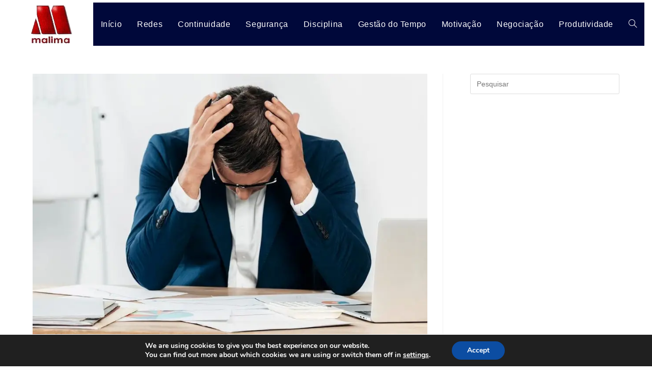

--- FILE ---
content_type: text/html; charset=UTF-8
request_url: https://malima.com.br/continuidade-de-negocio-e-tecnologia/
body_size: 15647
content:
<!DOCTYPE html>
<html class="html" lang="pt-BR" prefix="og: https://ogp.me/ns#">
<head>
	<meta charset="UTF-8">
	<link rel="profile" href="https://gmpg.org/xfn/11">

	<meta name="viewport" content="width=device-width, initial-scale=1">
<!-- Otimização dos mecanismos de pesquisa pelo Rank Math PRO - https://rankmath.com/ -->
<title>Continuidade De Negócio E Recuperação De Desastres Não é Um Assunto De Tecnologia</title>
<meta name="description" content="O planejamento de continuidade de negócios pode paracer algo caro e demorado. Porém, paralizar seus processos de negócio, funções, sistemas, sua empresa, seus clientes e dados financeiros pode ser devastador. Construa seu plano. Treine, teste, e treine e teste novamente."/>
<meta name="robots" content="follow, index, max-snippet:-1, max-video-preview:-1, max-image-preview:large"/>
<link rel="canonical" href="https://malima.com.br/continuidade-de-negocio-e-tecnologia/" />
<meta property="og:locale" content="pt_BR" />
<meta property="og:type" content="article" />
<meta property="og:title" content="Continuidade De Negócio E Recuperação De Desastres Não é Um Assunto De Tecnologia" />
<meta property="og:description" content="O planejamento de continuidade de negócios pode paracer algo caro e demorado. Porém, paralizar seus processos de negócio, funções, sistemas, sua empresa, seus clientes e dados financeiros pode ser devastador. Construa seu plano. Treine, teste, e treine e teste novamente." />
<meta property="og:url" content="https://malima.com.br/continuidade-de-negocio-e-tecnologia/" />
<meta property="og:site_name" content="Malima" />
<meta property="article:section" content="Continuidade" />
<meta property="og:updated_time" content="2024-01-24T13:46:56-04:00" />
<meta property="og:image" content="https://malima.com.br/wp-content/uploads/2024/01/continuidade-de-negocios.jpg" />
<meta property="og:image:secure_url" content="https://malima.com.br/wp-content/uploads/2024/01/continuidade-de-negocios.jpg" />
<meta property="og:image:width" content="900" />
<meta property="og:image:height" content="600" />
<meta property="og:image:alt" content="Continuidade de negócio e Recuperação de Desastres não é um Assunto de Tecnologia" />
<meta property="og:image:type" content="image/jpeg" />
<meta property="article:published_time" content="2024-01-24T13:46:30-04:00" />
<meta property="article:modified_time" content="2024-01-24T13:46:56-04:00" />
<meta name="twitter:card" content="summary_large_image" />
<meta name="twitter:title" content="Continuidade De Negócio E Recuperação De Desastres Não é Um Assunto De Tecnologia" />
<meta name="twitter:description" content="O planejamento de continuidade de negócios pode paracer algo caro e demorado. Porém, paralizar seus processos de negócio, funções, sistemas, sua empresa, seus clientes e dados financeiros pode ser devastador. Construa seu plano. Treine, teste, e treine e teste novamente." />
<meta name="twitter:image" content="https://malima.com.br/wp-content/uploads/2024/01/continuidade-de-negocios.jpg" />
<meta name="twitter:label1" content="Escrito por" />
<meta name="twitter:data1" content="Marco" />
<meta name="twitter:label2" content="Tempo para leitura" />
<meta name="twitter:data2" content="1 minuto" />
<script type="application/ld+json" class="rank-math-schema-pro">{"@context":"https://schema.org","@graph":[{"@type":["Person","Organization"],"@id":"https://malima.com.br/#person","name":"Marco A N Lima","logo":{"@type":"ImageObject","@id":"https://malima.com.br/#logo","url":"https://malima.com.br/wp-content/uploads/2023/11/cropped-Malima150x150.png","contentUrl":"https://malima.com.br/wp-content/uploads/2023/11/cropped-Malima150x150.png","caption":"Malima","inLanguage":"pt-BR","width":"150","height":"114"},"image":{"@type":"ImageObject","@id":"https://malima.com.br/#logo","url":"https://malima.com.br/wp-content/uploads/2023/11/cropped-Malima150x150.png","contentUrl":"https://malima.com.br/wp-content/uploads/2023/11/cropped-Malima150x150.png","caption":"Malima","inLanguage":"pt-BR","width":"150","height":"114"}},{"@type":"WebSite","@id":"https://malima.com.br/#website","url":"https://malima.com.br","name":"Malima","alternateName":"Malima Consultoria","publisher":{"@id":"https://malima.com.br/#person"},"inLanguage":"pt-BR"},{"@type":"ImageObject","@id":"https://malima.com.br/wp-content/uploads/2024/01/continuidade-de-negocios.jpg","url":"https://malima.com.br/wp-content/uploads/2024/01/continuidade-de-negocios.jpg","width":"900","height":"600","caption":"Continuidade de neg\u00f3cio e Recupera\u00e7\u00e3o de Desastres n\u00e3o \u00e9 um Assunto de Tecnologia","inLanguage":"pt-BR"},{"@type":"BreadcrumbList","@id":"https://malima.com.br/continuidade-de-negocio-e-tecnologia/#breadcrumb","itemListElement":[{"@type":"ListItem","position":"1","item":{"@id":"https://malima.com.br","name":"In\u00edcio"}},{"@type":"ListItem","position":"2","item":{"@id":"https://malima.com.br/category/continuidade/","name":"Continuidade"}},{"@type":"ListItem","position":"3","item":{"@id":"https://malima.com.br/continuidade-de-negocio-e-tecnologia/","name":"Continuidade de neg\u00f3cio e Recupera\u00e7\u00e3o de Desastres n\u00e3o \u00e9 um Assunto de Tecnologia"}}]},{"@type":"WebPage","@id":"https://malima.com.br/continuidade-de-negocio-e-tecnologia/#webpage","url":"https://malima.com.br/continuidade-de-negocio-e-tecnologia/","name":"Continuidade De Neg\u00f3cio E Recupera\u00e7\u00e3o De Desastres N\u00e3o \u00e9 Um Assunto De Tecnologia","datePublished":"2024-01-24T13:46:30-04:00","dateModified":"2024-01-24T13:46:56-04:00","isPartOf":{"@id":"https://malima.com.br/#website"},"primaryImageOfPage":{"@id":"https://malima.com.br/wp-content/uploads/2024/01/continuidade-de-negocios.jpg"},"inLanguage":"pt-BR","breadcrumb":{"@id":"https://malima.com.br/continuidade-de-negocio-e-tecnologia/#breadcrumb"}},{"@type":"Person","@id":"https://malima.com.br/continuidade-de-negocio-e-tecnologia/#author","name":"Marco","image":{"@type":"ImageObject","@id":"https://secure.gravatar.com/avatar/b713f19550576c9cadc3cacc5d95fa609e688ffbfb7df53f5fc1e80d3a30a778?s=96&amp;d=mm&amp;r=g","url":"https://secure.gravatar.com/avatar/b713f19550576c9cadc3cacc5d95fa609e688ffbfb7df53f5fc1e80d3a30a778?s=96&amp;d=mm&amp;r=g","caption":"Marco","inLanguage":"pt-BR"}},{"@type":"BlogPosting","headline":"Continuidade De Neg\u00f3cio E Recupera\u00e7\u00e3o De Desastres N\u00e3o \u00e9 Um Assunto De Tecnologia","keywords":"Continuidade de Neg\u00f3cio","datePublished":"2024-01-24T13:46:30-04:00","dateModified":"2024-01-24T13:46:56-04:00","articleSection":"Continuidade","author":{"@id":"https://malima.com.br/continuidade-de-negocio-e-tecnologia/#author","name":"Marco"},"publisher":{"@id":"https://malima.com.br/#person"},"description":"O planejamento de continuidade de neg\u00f3cios pode paracer algo caro e demorado. Por\u00e9m, paralizar seus processos de neg\u00f3cio, fun\u00e7\u00f5es, sistemas, sua empresa, seus clientes e dados financeiros pode ser devastador. Construa seu plano. Treine, teste, e treine e teste novamente.","name":"Continuidade De Neg\u00f3cio E Recupera\u00e7\u00e3o De Desastres N\u00e3o \u00e9 Um Assunto De Tecnologia","@id":"https://malima.com.br/continuidade-de-negocio-e-tecnologia/#richSnippet","isPartOf":{"@id":"https://malima.com.br/continuidade-de-negocio-e-tecnologia/#webpage"},"image":{"@id":"https://malima.com.br/wp-content/uploads/2024/01/continuidade-de-negocios.jpg"},"inLanguage":"pt-BR","mainEntityOfPage":{"@id":"https://malima.com.br/continuidade-de-negocio-e-tecnologia/#webpage"}}]}</script>
<!-- /Plugin de SEO Rank Math para WordPress -->

<link rel='dns-prefetch' href='//www.googletagmanager.com' />
<link rel='dns-prefetch' href='//fonts.googleapis.com' />
<link rel='dns-prefetch' href='//pagead2.googlesyndication.com' />
<link rel="alternate" type="application/rss+xml" title="Feed para Malima Consultoria &raquo;" href="https://malima.com.br/feed/" />
<link rel="alternate" type="application/rss+xml" title="Feed de comentários para Malima Consultoria &raquo;" href="https://malima.com.br/comments/feed/" />
<link rel="alternate" title="oEmbed (JSON)" type="application/json+oembed" href="https://malima.com.br/wp-json/oembed/1.0/embed?url=https%3A%2F%2Fmalima.com.br%2Fcontinuidade-de-negocio-e-tecnologia%2F" />
<link rel="alternate" title="oEmbed (XML)" type="text/xml+oembed" href="https://malima.com.br/wp-json/oembed/1.0/embed?url=https%3A%2F%2Fmalima.com.br%2Fcontinuidade-de-negocio-e-tecnologia%2F&#038;format=xml" />
<style id='wp-img-auto-sizes-contain-inline-css'>
img:is([sizes=auto i],[sizes^="auto," i]){contain-intrinsic-size:3000px 1500px}
/*# sourceURL=wp-img-auto-sizes-contain-inline-css */
</style>
<style id='wp-emoji-styles-inline-css'>

	img.wp-smiley, img.emoji {
		display: inline !important;
		border: none !important;
		box-shadow: none !important;
		height: 1em !important;
		width: 1em !important;
		margin: 0 0.07em !important;
		vertical-align: -0.1em !important;
		background: none !important;
		padding: 0 !important;
	}
/*# sourceURL=wp-emoji-styles-inline-css */
</style>
<link rel='stylesheet' id='contact-form-7-css' href='https://malima.com.br/wp-content/plugins/contact-form-7/includes/css/styles.css?ver=6.1.4' media='all' />
<link rel='stylesheet' id='font-awesome-css' href='https://malima.com.br/wp-content/themes/oceanwp/assets/fonts/fontawesome/css/all.min.css?ver=6.7.2' media='all' />
<link rel='stylesheet' id='simple-line-icons-css' href='https://malima.com.br/wp-content/themes/oceanwp/assets/css/third/simple-line-icons.min.css?ver=2.4.0' media='all' />
<link rel='stylesheet' id='oceanwp-style-css' href='https://malima.com.br/wp-content/themes/oceanwp/assets/css/style.min.css?ver=4.1.4' media='all' />
<link rel='stylesheet' id='oceanwp-google-font-roboto-css' href='//fonts.googleapis.com/css?family=Roboto%3A100%2C200%2C300%2C400%2C500%2C600%2C700%2C800%2C900%2C100i%2C200i%2C300i%2C400i%2C500i%2C600i%2C700i%2C800i%2C900i&#038;subset=latin&#038;display=swap&#038;ver=6.9' media='all' />
<link rel='stylesheet' id='moove_gdpr_frontend-css' href='https://malima.com.br/wp-content/plugins/gdpr-cookie-compliance/dist/styles/gdpr-main.css?ver=5.0.9' media='all' />
<style id='moove_gdpr_frontend-inline-css'>
#moove_gdpr_cookie_modal,#moove_gdpr_cookie_info_bar,.gdpr_cookie_settings_shortcode_content{font-family:&#039;Nunito&#039;,sans-serif}#moove_gdpr_save_popup_settings_button{background-color:#373737;color:#fff}#moove_gdpr_save_popup_settings_button:hover{background-color:#000}#moove_gdpr_cookie_info_bar .moove-gdpr-info-bar-container .moove-gdpr-info-bar-content a.mgbutton,#moove_gdpr_cookie_info_bar .moove-gdpr-info-bar-container .moove-gdpr-info-bar-content button.mgbutton{background-color:#0c4da2}#moove_gdpr_cookie_modal .moove-gdpr-modal-content .moove-gdpr-modal-footer-content .moove-gdpr-button-holder a.mgbutton,#moove_gdpr_cookie_modal .moove-gdpr-modal-content .moove-gdpr-modal-footer-content .moove-gdpr-button-holder button.mgbutton,.gdpr_cookie_settings_shortcode_content .gdpr-shr-button.button-green{background-color:#0c4da2;border-color:#0c4da2}#moove_gdpr_cookie_modal .moove-gdpr-modal-content .moove-gdpr-modal-footer-content .moove-gdpr-button-holder a.mgbutton:hover,#moove_gdpr_cookie_modal .moove-gdpr-modal-content .moove-gdpr-modal-footer-content .moove-gdpr-button-holder button.mgbutton:hover,.gdpr_cookie_settings_shortcode_content .gdpr-shr-button.button-green:hover{background-color:#fff;color:#0c4da2}#moove_gdpr_cookie_modal .moove-gdpr-modal-content .moove-gdpr-modal-close i,#moove_gdpr_cookie_modal .moove-gdpr-modal-content .moove-gdpr-modal-close span.gdpr-icon{background-color:#0c4da2;border:1px solid #0c4da2}#moove_gdpr_cookie_info_bar span.moove-gdpr-infobar-allow-all.focus-g,#moove_gdpr_cookie_info_bar span.moove-gdpr-infobar-allow-all:focus,#moove_gdpr_cookie_info_bar button.moove-gdpr-infobar-allow-all.focus-g,#moove_gdpr_cookie_info_bar button.moove-gdpr-infobar-allow-all:focus,#moove_gdpr_cookie_info_bar span.moove-gdpr-infobar-reject-btn.focus-g,#moove_gdpr_cookie_info_bar span.moove-gdpr-infobar-reject-btn:focus,#moove_gdpr_cookie_info_bar button.moove-gdpr-infobar-reject-btn.focus-g,#moove_gdpr_cookie_info_bar button.moove-gdpr-infobar-reject-btn:focus,#moove_gdpr_cookie_info_bar span.change-settings-button.focus-g,#moove_gdpr_cookie_info_bar span.change-settings-button:focus,#moove_gdpr_cookie_info_bar button.change-settings-button.focus-g,#moove_gdpr_cookie_info_bar button.change-settings-button:focus{-webkit-box-shadow:0 0 1px 3px #0c4da2;-moz-box-shadow:0 0 1px 3px #0c4da2;box-shadow:0 0 1px 3px #0c4da2}#moove_gdpr_cookie_modal .moove-gdpr-modal-content .moove-gdpr-modal-close i:hover,#moove_gdpr_cookie_modal .moove-gdpr-modal-content .moove-gdpr-modal-close span.gdpr-icon:hover,#moove_gdpr_cookie_info_bar span[data-href]>u.change-settings-button{color:#0c4da2}#moove_gdpr_cookie_modal .moove-gdpr-modal-content .moove-gdpr-modal-left-content #moove-gdpr-menu li.menu-item-selected a span.gdpr-icon,#moove_gdpr_cookie_modal .moove-gdpr-modal-content .moove-gdpr-modal-left-content #moove-gdpr-menu li.menu-item-selected button span.gdpr-icon{color:inherit}#moove_gdpr_cookie_modal .moove-gdpr-modal-content .moove-gdpr-modal-left-content #moove-gdpr-menu li a span.gdpr-icon,#moove_gdpr_cookie_modal .moove-gdpr-modal-content .moove-gdpr-modal-left-content #moove-gdpr-menu li button span.gdpr-icon{color:inherit}#moove_gdpr_cookie_modal .gdpr-acc-link{line-height:0;font-size:0;color:transparent;position:absolute}#moove_gdpr_cookie_modal .moove-gdpr-modal-content .moove-gdpr-modal-close:hover i,#moove_gdpr_cookie_modal .moove-gdpr-modal-content .moove-gdpr-modal-left-content #moove-gdpr-menu li a,#moove_gdpr_cookie_modal .moove-gdpr-modal-content .moove-gdpr-modal-left-content #moove-gdpr-menu li button,#moove_gdpr_cookie_modal .moove-gdpr-modal-content .moove-gdpr-modal-left-content #moove-gdpr-menu li button i,#moove_gdpr_cookie_modal .moove-gdpr-modal-content .moove-gdpr-modal-left-content #moove-gdpr-menu li a i,#moove_gdpr_cookie_modal .moove-gdpr-modal-content .moove-gdpr-tab-main .moove-gdpr-tab-main-content a:hover,#moove_gdpr_cookie_info_bar.moove-gdpr-dark-scheme .moove-gdpr-info-bar-container .moove-gdpr-info-bar-content a.mgbutton:hover,#moove_gdpr_cookie_info_bar.moove-gdpr-dark-scheme .moove-gdpr-info-bar-container .moove-gdpr-info-bar-content button.mgbutton:hover,#moove_gdpr_cookie_info_bar.moove-gdpr-dark-scheme .moove-gdpr-info-bar-container .moove-gdpr-info-bar-content a:hover,#moove_gdpr_cookie_info_bar.moove-gdpr-dark-scheme .moove-gdpr-info-bar-container .moove-gdpr-info-bar-content button:hover,#moove_gdpr_cookie_info_bar.moove-gdpr-dark-scheme .moove-gdpr-info-bar-container .moove-gdpr-info-bar-content span.change-settings-button:hover,#moove_gdpr_cookie_info_bar.moove-gdpr-dark-scheme .moove-gdpr-info-bar-container .moove-gdpr-info-bar-content button.change-settings-button:hover,#moove_gdpr_cookie_info_bar.moove-gdpr-dark-scheme .moove-gdpr-info-bar-container .moove-gdpr-info-bar-content u.change-settings-button:hover,#moove_gdpr_cookie_info_bar span[data-href]>u.change-settings-button,#moove_gdpr_cookie_info_bar.moove-gdpr-dark-scheme .moove-gdpr-info-bar-container .moove-gdpr-info-bar-content a.mgbutton.focus-g,#moove_gdpr_cookie_info_bar.moove-gdpr-dark-scheme .moove-gdpr-info-bar-container .moove-gdpr-info-bar-content button.mgbutton.focus-g,#moove_gdpr_cookie_info_bar.moove-gdpr-dark-scheme .moove-gdpr-info-bar-container .moove-gdpr-info-bar-content a.focus-g,#moove_gdpr_cookie_info_bar.moove-gdpr-dark-scheme .moove-gdpr-info-bar-container .moove-gdpr-info-bar-content button.focus-g,#moove_gdpr_cookie_info_bar.moove-gdpr-dark-scheme .moove-gdpr-info-bar-container .moove-gdpr-info-bar-content a.mgbutton:focus,#moove_gdpr_cookie_info_bar.moove-gdpr-dark-scheme .moove-gdpr-info-bar-container .moove-gdpr-info-bar-content button.mgbutton:focus,#moove_gdpr_cookie_info_bar.moove-gdpr-dark-scheme .moove-gdpr-info-bar-container .moove-gdpr-info-bar-content a:focus,#moove_gdpr_cookie_info_bar.moove-gdpr-dark-scheme .moove-gdpr-info-bar-container .moove-gdpr-info-bar-content button:focus,#moove_gdpr_cookie_info_bar.moove-gdpr-dark-scheme .moove-gdpr-info-bar-container .moove-gdpr-info-bar-content span.change-settings-button.focus-g,span.change-settings-button:focus,button.change-settings-button.focus-g,button.change-settings-button:focus,#moove_gdpr_cookie_info_bar.moove-gdpr-dark-scheme .moove-gdpr-info-bar-container .moove-gdpr-info-bar-content u.change-settings-button.focus-g,#moove_gdpr_cookie_info_bar.moove-gdpr-dark-scheme .moove-gdpr-info-bar-container .moove-gdpr-info-bar-content u.change-settings-button:focus{color:#0c4da2}#moove_gdpr_cookie_modal .moove-gdpr-branding.focus-g span,#moove_gdpr_cookie_modal .moove-gdpr-modal-content .moove-gdpr-tab-main a.focus-g,#moove_gdpr_cookie_modal .moove-gdpr-modal-content .moove-gdpr-tab-main .gdpr-cd-details-toggle.focus-g{color:#0c4da2}#moove_gdpr_cookie_modal.gdpr_lightbox-hide{display:none}
/*# sourceURL=moove_gdpr_frontend-inline-css */
</style>
<script src="https://malima.com.br/wp-includes/js/jquery/jquery.min.js?ver=3.7.1" id="jquery-core-js"></script>
<script src="https://malima.com.br/wp-includes/js/jquery/jquery-migrate.min.js?ver=3.4.1" id="jquery-migrate-js"></script>

<!-- Snippet da etiqueta do Google (gtag.js) adicionado pelo Site Kit -->
<!-- Snippet do Google Análises adicionado pelo Site Kit -->
<script src="https://www.googletagmanager.com/gtag/js?id=GT-NNZ3D86W" id="google_gtagjs-js" async></script>
<script id="google_gtagjs-js-after">
window.dataLayer = window.dataLayer || [];function gtag(){dataLayer.push(arguments);}
gtag("set","linker",{"domains":["malima.com.br"]});
gtag("js", new Date());
gtag("set", "developer_id.dZTNiMT", true);
gtag("config", "GT-NNZ3D86W");
 window._googlesitekit = window._googlesitekit || {}; window._googlesitekit.throttledEvents = []; window._googlesitekit.gtagEvent = (name, data) => { var key = JSON.stringify( { name, data } ); if ( !! window._googlesitekit.throttledEvents[ key ] ) { return; } window._googlesitekit.throttledEvents[ key ] = true; setTimeout( () => { delete window._googlesitekit.throttledEvents[ key ]; }, 5 ); gtag( "event", name, { ...data, event_source: "site-kit" } ); }; 
//# sourceURL=google_gtagjs-js-after
</script>
<link rel="https://api.w.org/" href="https://malima.com.br/wp-json/" /><link rel="alternate" title="JSON" type="application/json" href="https://malima.com.br/wp-json/wp/v2/posts/14271" /><link rel="EditURI" type="application/rsd+xml" title="RSD" href="https://malima.com.br/xmlrpc.php?rsd" />
<meta name="generator" content="WordPress 6.9" />
<link rel='shortlink' href='https://malima.com.br/?p=14271' />
<meta name="generator" content="Site Kit by Google 1.170.0" /><script>document.createElement( "picture" );if(!window.HTMLPictureElement && document.addEventListener) {window.addEventListener("DOMContentLoaded", function() {var s = document.createElement("script");s.src = "https://malima.com.br/wp-content/plugins/webp-express/js/picturefill.min.js";document.body.appendChild(s);});}</script>
<!-- Meta-etiquetas do Google AdSense adicionado pelo Site Kit -->
<meta name="google-adsense-platform-account" content="ca-host-pub-2644536267352236">
<meta name="google-adsense-platform-domain" content="sitekit.withgoogle.com">
<!-- Fim das meta-etiquetas do Google AdSense adicionado pelo Site Kit -->

<!-- Código do Google Adsense adicionado pelo Site Kit -->
<script async src="https://pagead2.googlesyndication.com/pagead/js/adsbygoogle.js?client=ca-pub-4882915159506631&amp;host=ca-host-pub-2644536267352236" crossorigin="anonymous"></script>

<!-- Fim do código do Google AdSense adicionado pelo Site Kit -->
<link rel="icon" href="https://malima.com.br/wp-content/uploads/2023/11/Malima150x150.png" sizes="32x32" />
<link rel="icon" href="https://malima.com.br/wp-content/uploads/2023/11/Malima150x150.png" sizes="192x192" />
<link rel="apple-touch-icon" href="https://malima.com.br/wp-content/uploads/2023/11/Malima150x150.png" />
<meta name="msapplication-TileImage" content="https://malima.com.br/wp-content/uploads/2023/11/Malima150x150.png" />
<!-- OceanWP CSS -->
<style type="text/css">
/* Colors */body .theme-button,body input[type="submit"],body button[type="submit"],body button,body .button,body div.wpforms-container-full .wpforms-form input[type=submit],body div.wpforms-container-full .wpforms-form button[type=submit],body div.wpforms-container-full .wpforms-form .wpforms-page-button,.woocommerce-cart .wp-element-button,.woocommerce-checkout .wp-element-button,.wp-block-button__link{border-color:#ffffff}body .theme-button:hover,body input[type="submit"]:hover,body button[type="submit"]:hover,body button:hover,body .button:hover,body div.wpforms-container-full .wpforms-form input[type=submit]:hover,body div.wpforms-container-full .wpforms-form input[type=submit]:active,body div.wpforms-container-full .wpforms-form button[type=submit]:hover,body div.wpforms-container-full .wpforms-form button[type=submit]:active,body div.wpforms-container-full .wpforms-form .wpforms-page-button:hover,body div.wpforms-container-full .wpforms-form .wpforms-page-button:active,.woocommerce-cart .wp-element-button:hover,.woocommerce-checkout .wp-element-button:hover,.wp-block-button__link:hover{border-color:#ffffff}body{color:#444444}/* OceanWP Style Settings CSS */@media only screen and (min-width:960px){.content-area,.content-left-sidebar .content-area{width:70%}}.theme-button,input[type="submit"],button[type="submit"],button,.button,body div.wpforms-container-full .wpforms-form input[type=submit],body div.wpforms-container-full .wpforms-form button[type=submit],body div.wpforms-container-full .wpforms-form .wpforms-page-button{border-style:solid}.theme-button,input[type="submit"],button[type="submit"],button,.button,body div.wpforms-container-full .wpforms-form input[type=submit],body div.wpforms-container-full .wpforms-form button[type=submit],body div.wpforms-container-full .wpforms-form .wpforms-page-button{border-width:1px}form input[type="text"],form input[type="password"],form input[type="email"],form input[type="url"],form input[type="date"],form input[type="month"],form input[type="time"],form input[type="datetime"],form input[type="datetime-local"],form input[type="week"],form input[type="number"],form input[type="search"],form input[type="tel"],form input[type="color"],form select,form textarea,.woocommerce .woocommerce-checkout .select2-container--default .select2-selection--single{border-style:solid}body div.wpforms-container-full .wpforms-form input[type=date],body div.wpforms-container-full .wpforms-form input[type=datetime],body div.wpforms-container-full .wpforms-form input[type=datetime-local],body div.wpforms-container-full .wpforms-form input[type=email],body div.wpforms-container-full .wpforms-form input[type=month],body div.wpforms-container-full .wpforms-form input[type=number],body div.wpforms-container-full .wpforms-form input[type=password],body div.wpforms-container-full .wpforms-form input[type=range],body div.wpforms-container-full .wpforms-form input[type=search],body div.wpforms-container-full .wpforms-form input[type=tel],body div.wpforms-container-full .wpforms-form input[type=text],body div.wpforms-container-full .wpforms-form input[type=time],body div.wpforms-container-full .wpforms-form input[type=url],body div.wpforms-container-full .wpforms-form input[type=week],body div.wpforms-container-full .wpforms-form select,body div.wpforms-container-full .wpforms-form textarea{border-style:solid}form input[type="text"],form input[type="password"],form input[type="email"],form input[type="url"],form input[type="date"],form input[type="month"],form input[type="time"],form input[type="datetime"],form input[type="datetime-local"],form input[type="week"],form input[type="number"],form input[type="search"],form input[type="tel"],form input[type="color"],form select,form textarea{border-radius:3px}body div.wpforms-container-full .wpforms-form input[type=date],body div.wpforms-container-full .wpforms-form input[type=datetime],body div.wpforms-container-full .wpforms-form input[type=datetime-local],body div.wpforms-container-full .wpforms-form input[type=email],body div.wpforms-container-full .wpforms-form input[type=month],body div.wpforms-container-full .wpforms-form input[type=number],body div.wpforms-container-full .wpforms-form input[type=password],body div.wpforms-container-full .wpforms-form input[type=range],body div.wpforms-container-full .wpforms-form input[type=search],body div.wpforms-container-full .wpforms-form input[type=tel],body div.wpforms-container-full .wpforms-form input[type=text],body div.wpforms-container-full .wpforms-form input[type=time],body div.wpforms-container-full .wpforms-form input[type=url],body div.wpforms-container-full .wpforms-form input[type=week],body div.wpforms-container-full .wpforms-form select,body div.wpforms-container-full .wpforms-form textarea{border-radius:3px}.page-numbers a,.page-numbers span:not(.elementor-screen-only),.page-links span{font-size:20px}@media (max-width:768px){.page-numbers a,.page-numbers span:not(.elementor-screen-only),.page-links span{font-size:px}}@media (max-width:480px){.page-numbers a,.page-numbers span:not(.elementor-screen-only),.page-links span{font-size:px}}.page-header,.has-transparent-header .page-header{padding:15px 0 15px 0}/* Header */#site-logo #site-logo-inner,.oceanwp-social-menu .social-menu-inner,#site-header.full_screen-header .menu-bar-inner,.after-header-content .after-header-content-inner{height:85px}#site-navigation-wrap .dropdown-menu >li >a,#site-navigation-wrap .dropdown-menu >li >span.opl-logout-link,.oceanwp-mobile-menu-icon a,.mobile-menu-close,.after-header-content-inner >a{line-height:85px}#site-header-inner{padding:5px 30px 5px 50px}#site-header.has-header-media .overlay-header-media{background-color:rgba(0,0,0,0.5)}#site-header #site-logo #site-logo-inner a img,#site-header.center-header #site-navigation-wrap .middle-site-logo a img{max-height:80px}#site-navigation-wrap .dropdown-menu >li >a,.oceanwp-mobile-menu-icon a,#searchform-header-replace-close{color:#ffffff}#site-navigation-wrap .dropdown-menu >li >a .owp-icon use,.oceanwp-mobile-menu-icon a .owp-icon use,#searchform-header-replace-close .owp-icon use{stroke:#ffffff}#site-navigation-wrap .dropdown-menu >li >a:hover,.oceanwp-mobile-menu-icon a:hover,#searchform-header-replace-close:hover{color:#0a2f7f}#site-navigation-wrap .dropdown-menu >li >a:hover .owp-icon use,.oceanwp-mobile-menu-icon a:hover .owp-icon use,#searchform-header-replace-close:hover .owp-icon use{stroke:#0a2f7f}#site-navigation-wrap .dropdown-menu >.current-menu-item >a,#site-navigation-wrap .dropdown-menu >.current-menu-ancestor >a,#site-navigation-wrap .dropdown-menu >.current-menu-item >a:hover,#site-navigation-wrap .dropdown-menu >.current-menu-ancestor >a:hover{color:#f2f20c}#site-navigation-wrap .dropdown-menu >li >a{background-color:#00083a}#site-navigation-wrap .dropdown-menu >li >a:hover,#site-navigation-wrap .dropdown-menu >li.sfHover >a{background-color:#f7c738}#site-navigation-wrap .dropdown-menu >.current-menu-item >a,#site-navigation-wrap .dropdown-menu >.current-menu-ancestor >a,#site-navigation-wrap .dropdown-menu >.current-menu-item >a:hover,#site-navigation-wrap .dropdown-menu >.current-menu-ancestor >a:hover{background-color:#8224e3}/* Blog CSS */.ocean-single-post-header ul.meta-item li a:hover{color:#333333}/* Footer Widgets */#footer-widgets{background-color:#001349}#footer-widgets,#footer-widgets p,#footer-widgets li a:before,#footer-widgets .contact-info-widget span.oceanwp-contact-title,#footer-widgets .recent-posts-date,#footer-widgets .recent-posts-comments,#footer-widgets .widget-recent-posts-icons li .fa{color:#ffffff}#footer-widgets li,#footer-widgets #wp-calendar caption,#footer-widgets #wp-calendar th,#footer-widgets #wp-calendar tbody,#footer-widgets .contact-info-widget i,#footer-widgets .oceanwp-newsletter-form-wrap input[type="email"],#footer-widgets .posts-thumbnails-widget li,#footer-widgets .social-widget li a{border-color:#f9f9f9}#footer-widgets .contact-info-widget .owp-icon{border-color:#f9f9f9}#footer-widgets .footer-box a,#footer-widgets a{color:#54dfff}#footer-widgets .footer-box a:hover,#footer-widgets a:hover{color:#ffa100}/* Footer Copyright */#footer-bottom,#footer-bottom p{color:#f9f9f9}/* Typography */body{font-size:16px;line-height:1.8}h1,h2,h3,h4,h5,h6,.theme-heading,.widget-title,.oceanwp-widget-recent-posts-title,.comment-reply-title,.entry-title,.sidebar-box .widget-title{line-height:1.4}h1{font-family:Arial,Helvetica,sans-serif;font-size:24px;line-height:1.5;font-weight:600}h2{font-family:Roboto;font-size:22px;line-height:1.5;font-weight:600}h3{font-family:Roboto;font-size:20px;line-height:1.5;font-weight:400}h4{font-family:Roboto;font-size:19px;line-height:1.5;font-weight:400}h5{font-family:Roboto;font-size:24px;line-height:1.4;font-weight:400}h6{font-size:15px;line-height:1.4}.page-header .page-header-title,.page-header.background-image-page-header .page-header-title{font-size:32px;line-height:1.4}.page-header .page-subheading{font-size:15px;line-height:1.8}.site-breadcrumbs,.site-breadcrumbs a{font-size:13px;line-height:1.4}#top-bar-content,#top-bar-social-alt{font-size:12px;line-height:1.8}#site-logo a.site-logo-text{font-size:24px;line-height:1.8}#site-navigation-wrap .dropdown-menu >li >a,#site-header.full_screen-header .fs-dropdown-menu >li >a,#site-header.top-header #site-navigation-wrap .dropdown-menu >li >a,#site-header.center-header #site-navigation-wrap .dropdown-menu >li >a,#site-header.medium-header #site-navigation-wrap .dropdown-menu >li >a,.oceanwp-mobile-menu-icon a{font-size:16px;font-weight:500}.dropdown-menu ul li a.menu-link,#site-header.full_screen-header .fs-dropdown-menu ul.sub-menu li a{font-size:12px;line-height:1.2;letter-spacing:.6px}.sidr-class-dropdown-menu li a,a.sidr-class-toggle-sidr-close,#mobile-dropdown ul li a,body #mobile-fullscreen ul li a{font-size:15px;line-height:1.8}.blog-entry.post .blog-entry-header .entry-title a{font-size:24px;line-height:1.4}.ocean-single-post-header .single-post-title{font-size:34px;line-height:1.4;letter-spacing:.6px}.ocean-single-post-header ul.meta-item li,.ocean-single-post-header ul.meta-item li a{font-size:13px;line-height:1.4;letter-spacing:.6px}.ocean-single-post-header .post-author-name,.ocean-single-post-header .post-author-name a{font-size:14px;line-height:1.4;letter-spacing:.6px}.ocean-single-post-header .post-author-description{font-size:12px;line-height:1.4;letter-spacing:.6px}.single-post .entry-title{line-height:1.4;letter-spacing:.6px}.single-post ul.meta li,.single-post ul.meta li a{font-size:14px;line-height:1.4;letter-spacing:.6px}.sidebar-box .widget-title,.sidebar-box.widget_block .wp-block-heading{font-size:16px;line-height:1;letter-spacing:1px}.sidebar-box,.footer-box{font-size:16px}#footer-widgets .footer-box .widget-title{font-size:18px;line-height:1;letter-spacing:1px}#footer-bottom #copyright{font-size:12px;line-height:1}#footer-bottom #footer-bottom-menu{font-size:12px;line-height:1}.woocommerce-store-notice.demo_store{line-height:2;letter-spacing:1.5px}.demo_store .woocommerce-store-notice__dismiss-link{line-height:2;letter-spacing:1.5px}.woocommerce ul.products li.product li.title h2,.woocommerce ul.products li.product li.title a{font-size:14px;line-height:1.5}.woocommerce ul.products li.product li.category,.woocommerce ul.products li.product li.category a{font-size:12px;line-height:1}.woocommerce ul.products li.product .price{font-size:18px;line-height:1}.woocommerce ul.products li.product .button,.woocommerce ul.products li.product .product-inner .added_to_cart{font-size:12px;line-height:1.5;letter-spacing:1px}.woocommerce ul.products li.owp-woo-cond-notice span,.woocommerce ul.products li.owp-woo-cond-notice a{font-size:16px;line-height:1;letter-spacing:1px;font-weight:600;text-transform:capitalize}.woocommerce div.product .product_title{font-size:24px;line-height:1.4;letter-spacing:.6px}.woocommerce div.product p.price{font-size:36px;line-height:1}.woocommerce .owp-btn-normal .summary form button.button,.woocommerce .owp-btn-big .summary form button.button,.woocommerce .owp-btn-very-big .summary form button.button{font-size:12px;line-height:1.5;letter-spacing:1px;text-transform:uppercase}.woocommerce div.owp-woo-single-cond-notice span,.woocommerce div.owp-woo-single-cond-notice a{font-size:18px;line-height:2;letter-spacing:1.5px;font-weight:600;text-transform:capitalize}
</style></head>

<body class="wp-singular post-template-default single single-post postid-14271 single-format-standard wp-custom-logo wp-embed-responsive wp-theme-oceanwp oceanwp-theme dropdown-mobile no-header-border default-breakpoint has-sidebar content-right-sidebar post-in-category-continuidade page-header-disabled" itemscope="itemscope" itemtype="https://schema.org/Article">

	
	
	<div id="outer-wrap" class="site clr">

		<a class="skip-link screen-reader-text" href="#main">Ir para o conteúdo</a>

		
		<div id="wrap" class="clr">

			
			
<header id="site-header" class="minimal-header clr" data-height="85" itemscope="itemscope" itemtype="https://schema.org/WPHeader" role="banner">

	
					
			<div id="site-header-inner" class="clr ">

				
				

<div id="site-logo" class="clr" itemscope itemtype="https://schema.org/Brand" >

	
	<div id="site-logo-inner" class="clr">

		<a href="https://malima.com.br/" class="custom-logo-link" rel="home"><picture><source srcset="https://malima.com.br/wp-content/webp-express/webp-images/uploads/2023/11/cropped-Malima150x150.png.webp" type="image/webp"><img width="150" height="114" src="https://malima.com.br/wp-content/uploads/2023/11/cropped-Malima150x150.png" class="custom-logo webpexpress-processed" alt="Malima Consultoria" decoding="async"></picture></a>
	</div><!-- #site-logo-inner -->

	
	
</div><!-- #site-logo -->

			<div id="site-navigation-wrap" class="clr">
			
			
			
			<nav id="site-navigation" class="navigation main-navigation clr" itemscope="itemscope" itemtype="https://schema.org/SiteNavigationElement" role="navigation" >

				<ul id="menu-main" class="main-menu dropdown-menu sf-menu"><li id="menu-item-699" class="menu-item menu-item-type-custom menu-item-object-custom menu-item-699"><a href="https://www.malima.com.br" class="menu-link"><span class="text-wrap">Início</span></a></li><li id="menu-item-14751" class="menu-item menu-item-type-taxonomy menu-item-object-category menu-item-14751"><a href="https://malima.com.br/category/redes/" class="menu-link"><span class="text-wrap">Redes</span></a></li><li id="menu-item-14666" class="menu-item menu-item-type-taxonomy menu-item-object-category current-post-ancestor current-menu-parent current-post-parent menu-item-14666"><a href="https://malima.com.br/category/continuidade/" class="menu-link"><span class="text-wrap">Continuidade</span></a></li><li id="menu-item-14703" class="menu-item menu-item-type-taxonomy menu-item-object-category menu-item-14703"><a href="https://malima.com.br/category/seguranca/" class="menu-link"><span class="text-wrap">Segurança</span></a></li><li id="menu-item-14667" class="menu-item menu-item-type-taxonomy menu-item-object-category menu-item-14667"><a href="https://malima.com.br/category/disciplina/" class="menu-link"><span class="text-wrap">Disciplina</span></a></li><li id="menu-item-14668" class="menu-item menu-item-type-taxonomy menu-item-object-category menu-item-14668"><a href="https://malima.com.br/category/gestao-de-tempo/" class="menu-link"><span class="text-wrap">Gestão do Tempo</span></a></li><li id="menu-item-14669" class="menu-item menu-item-type-taxonomy menu-item-object-category menu-item-14669"><a href="https://malima.com.br/category/motivacao/" class="menu-link"><span class="text-wrap">Motivação</span></a></li><li id="menu-item-14670" class="menu-item menu-item-type-taxonomy menu-item-object-category menu-item-14670"><a href="https://malima.com.br/category/negociacao/" class="menu-link"><span class="text-wrap">Negociação</span></a></li><li id="menu-item-14683" class="menu-item menu-item-type-taxonomy menu-item-object-category menu-item-14683"><a href="https://malima.com.br/category/produtividade/" class="menu-link"><span class="text-wrap">Produtividade</span></a></li><li class="search-toggle-li" ><a href="https://malima.com.br/#" class="site-search-toggle search-dropdown-toggle"><span class="screen-reader-text">Alternar pesquisa do site</span><i class=" icon-magnifier" aria-hidden="true" role="img"></i></a></li></ul>
<div id="searchform-dropdown" class="header-searchform-wrap clr" >
	
<form aria-label="Pesquisar neste site" role="search" method="get" class="searchform" action="https://malima.com.br/">	
	<input aria-label="Inserir consulta de pesquisa" type="search" id="ocean-search-form-1" class="field" autocomplete="off" placeholder="Pesquisar" name="s">
		</form>
</div><!-- #searchform-dropdown -->

			</nav><!-- #site-navigation -->

			
			
					</div><!-- #site-navigation-wrap -->
			
		
	
				
	
	<div class="oceanwp-mobile-menu-icon clr mobile-right">

		
		
		
		<a href="https://malima.com.br/#mobile-menu-toggle" class="mobile-menu"  aria-label="Menu para dispositivos móveis">
							<i class="fa fa-bars" aria-hidden="true"></i>
								<span class="oceanwp-text">Menu</span>
				<span class="oceanwp-close-text">Fechar</span>
						</a>

		
		
		
	</div><!-- #oceanwp-mobile-menu-navbar -->

	

			</div><!-- #site-header-inner -->

			
<div id="mobile-dropdown" class="clr" >

	<nav class="clr" itemscope="itemscope" itemtype="https://schema.org/SiteNavigationElement">

		<ul id="menu-main-1" class="menu"><li class="menu-item menu-item-type-custom menu-item-object-custom menu-item-699"><a href="https://www.malima.com.br">Início</a></li>
<li class="menu-item menu-item-type-taxonomy menu-item-object-category menu-item-14751"><a href="https://malima.com.br/category/redes/">Redes</a></li>
<li class="menu-item menu-item-type-taxonomy menu-item-object-category current-post-ancestor current-menu-parent current-post-parent menu-item-14666"><a href="https://malima.com.br/category/continuidade/">Continuidade</a></li>
<li class="menu-item menu-item-type-taxonomy menu-item-object-category menu-item-14703"><a href="https://malima.com.br/category/seguranca/">Segurança</a></li>
<li class="menu-item menu-item-type-taxonomy menu-item-object-category menu-item-14667"><a href="https://malima.com.br/category/disciplina/">Disciplina</a></li>
<li class="menu-item menu-item-type-taxonomy menu-item-object-category menu-item-14668"><a href="https://malima.com.br/category/gestao-de-tempo/">Gestão do Tempo</a></li>
<li class="menu-item menu-item-type-taxonomy menu-item-object-category menu-item-14669"><a href="https://malima.com.br/category/motivacao/">Motivação</a></li>
<li class="menu-item menu-item-type-taxonomy menu-item-object-category menu-item-14670"><a href="https://malima.com.br/category/negociacao/">Negociação</a></li>
<li class="menu-item menu-item-type-taxonomy menu-item-object-category menu-item-14683"><a href="https://malima.com.br/category/produtividade/">Produtividade</a></li>
<li class="search-toggle-li" ><a href="https://malima.com.br/#" class="site-search-toggle search-dropdown-toggle"><span class="screen-reader-text">Alternar pesquisa do site</span><i class=" icon-magnifier" aria-hidden="true" role="img"></i></a></li></ul>
<div id="mobile-menu-search" class="clr">
	<form aria-label="Pesquisar neste site" method="get" action="https://malima.com.br/" class="mobile-searchform">
		<input aria-label="Inserir consulta de pesquisa" value="" class="field" id="ocean-mobile-search-2" type="search" name="s" autocomplete="off" placeholder="Pesquisar" />
		<button aria-label="Enviar pesquisa" type="submit" class="searchform-submit">
			<i class=" icon-magnifier" aria-hidden="true" role="img"></i>		</button>
					</form>
</div><!-- .mobile-menu-search -->

	</nav>

</div>

			
			
		
		
</header><!-- #site-header -->


			
			<main id="main" class="site-main clr"  role="main">

				
	
	<div id="content-wrap" class="container clr">

		
		<div id="primary" class="content-area clr">

			
			<div id="content" class="site-content clr">

				
				
<article id="post-14271">

	
<div class="thumbnail">

	<picture><source srcset="https://malima.com.br/wp-content/webp-express/webp-images/uploads/2024/01/continuidade-de-negocios.jpg.webp 900w, https://malima.com.br/wp-content/webp-express/webp-images/uploads/2024/01/continuidade-de-negocios-300x200.jpg.webp 300w, https://malima.com.br/wp-content/webp-express/webp-images/uploads/2024/01/continuidade-de-negocios-768x512.jpg.webp 768w" sizes="(max-width: 900px) 100vw, 900px" type="image/webp"><img width="900" height="600" src="https://malima.com.br/wp-content/uploads/2024/01/continuidade-de-negocios.jpg" class="attachment-full size-full wp-post-image webpexpress-processed" alt="Continuidade de negócio e Recuperação de Desastres não é um Assunto de Tecnologia" itemprop="image" decoding="async" fetchpriority="high" srcset="https://malima.com.br/wp-content/uploads/2024/01/continuidade-de-negocios.jpg 900w, https://malima.com.br/wp-content/uploads/2024/01/continuidade-de-negocios-300x200.jpg 300w, https://malima.com.br/wp-content/uploads/2024/01/continuidade-de-negocios-768x512.jpg 768w" sizes="(max-width: 900px) 100vw, 900px" title="Continuidade de negócio e Recuperação de Desastres não é um Assunto de Tecnologia 1"></picture>
</div><!-- .thumbnail -->


<header class="entry-header clr">
	<h2 class="single-post-title entry-title" itemprop="headline">Continuidade de negócio e Recuperação de Desastres não é um Assunto de Tecnologia</h2><!-- .single-post-title -->
</header><!-- .entry-header -->



<div class="entry-content clr" itemprop="text">
	<p>Hackers, incêndios, inundações, blackouts, ataques de negação de serviço, falhas de aplicativos, erros de empregados, sabotagem e agora terrorismo estão levando as empresas a encarar a necessidade de um <strong>plano de continuidade de negócio</strong>.</p>
<p>Nos anos 90 se prepararam para a virada do ano 2000 e os profissionais de tecnologia da informação perceberam que a recuperação de sistemas, redes e dados não era suficiente. Com a chegada do ano 2000, tornou-se mais claro que uma abordagem disciplinada era necessária não somente para recuperar dados e sistemas, mas também processos de negócio, instalações e força de trabalho para restabelecer e manter funções críticas.</p>
<p><strong>O ponto de partida é uma avaliação de risco</strong>. Identifique e defina seus processos de negócio e sistemas de missão crítica. Revise suas vulnerabilidades e identifique os passos necessários para sua restauração e recuperação.<span id="more-1218"></span></p>
<p>Para seus dados, <strong>certifique-se de manter seus backups em local seguro e fora do prédio</strong>. Avalie várias soluções de armazenamento inclusive arrays de armazenamento, sistemas de replicação de dados, novos sistemas de discos virtuais, dispositivos de armazenamento em rede.</p>
<p>Preste atenção também aos seus <strong>provedores de telecomunicações</strong> para assegurar que eles oferecem diversidade e redundância em suas redes e que eles tenham desenvolvido e testado seus planos de contingência.</p>
<p>A avaliação de risco começará com perguntas sobre o impacto real sobre os negócios e as perdas que podem resultar no caso de interrupções. Os impactos sobre as <strong>funções de missão crítica</strong>, processos chave de negócios, e recursos críticos devem todos ser identificados e registrados. Essa é também a hora de determinar os requisitos de recursos e os períodos de tempo de recuperação aceitáveis.</p>
<p>Várias <strong>estratégias de recuperação de falhas</strong> devem ser avaliadas para alcançar seus objetivos de custo, confiabilidade e tempo de recuperação. Inclua considerações físicas, tecnológicas, legais, regulatórias e de pessoal ao avaliar diferentes alternativas.</p>
<p>A principal causa de fracasso na elaboração de planos de continuidade de negócios e de recuperação de desastres é decorrente da falta de apoio da alta direção e de restrições orçamentários.</p>
<p>O planejamento de <strong>continuidade de negócios</strong> pode paracer algo caro e demorado. Porém, paralizar seus processos de negócio, funções, sistemas, sua empresa, seus clientes e dados financeiros pode ser devastador. Construa seu plano. Treine, teste, e treine e teste novamente.</p>
<p>Marco Aurélio de Lima</p>

</div><!-- .entry -->





</article>

				
			</div><!-- #content -->

			
		</div><!-- #primary -->

		

<aside id="right-sidebar" class="sidebar-container widget-area sidebar-primary" itemscope="itemscope" itemtype="https://schema.org/WPSideBar" role="complementary" aria-label="Barra lateral principal">

	
	<div id="right-sidebar-inner" class="clr">

		<div id="search-7" class="sidebar-box widget_search clr">
<form aria-label="Pesquisar neste site" role="search" method="get" class="searchform" action="https://malima.com.br/">	
	<input aria-label="Inserir consulta de pesquisa" type="search" id="ocean-search-form-3" class="field" autocomplete="off" placeholder="Pesquisar" name="s">
		</form>
</div><div id="text-14" class="sidebar-box widget_text clr">			<div class="textwidget"><p><script async src="https://pagead2.googlesyndication.com/pagead/js/adsbygoogle.js?client=ca-pub-4882915159506631" crossorigin="anonymous"></script><br />
<!-- Horizontal-2023 --><br />
<ins class="adsbygoogle" style="display: block;" data-ad-client="ca-pub-4882915159506631" data-ad-slot="1525736265" data-ad-format="auto" data-full-width-responsive="true"></ins><br />
<script>
     (adsbygoogle = window.adsbygoogle || []).push({});
</script></p>
</div>
		</div>
		<div id="recent-posts-2" class="sidebar-box widget_recent_entries clr">
		<h4 class="widget-title">Últimas Postagens</h4>
		<ul>
											<li>
					<a href="https://malima.com.br/produtividade-e-gestao-do-tempo/">Produtividade e Gestão do Tempo: Como Produzir Mais com Menos Esforço</a>
									</li>
											<li>
					<a href="https://malima.com.br/produtividade-para-ganhar-dinheiro-na-internet/">Técnicas de Produtividade Para Ganhar Dinheiro na Internet</a>
									</li>
											<li>
					<a href="https://malima.com.br/como-ter-disciplina/">Como Ter Disciplina Todos os Dias: Passo a Passo para Resultados Consistentes</a>
									</li>
											<li>
					<a href="https://malima.com.br/gestao-otimizada-do-tempo/">Gestão Otimizada do Tempo e Produtividade: Como Produzir Mais com Menos Esforço</a>
									</li>
											<li>
					<a href="https://malima.com.br/elimine-distracoes-digitais/">Elimine distrações digitais e ganhe produtividade</a>
									</li>
											<li>
					<a href="https://malima.com.br/produtividade-no-home-office/">Produtividade no Home Office</a>
									</li>
											<li>
					<a href="https://malima.com.br/ferramentas-de-produtividade/">Ferramentas de Produtividade: Como Usar a Tecnologia Para Trabalhar Melhor e Aumentar Resultados</a>
									</li>
											<li>
					<a href="https://malima.com.br/produtividade-no-trabalho/">Produtividade no Trabalho: Como Aumentar Resultados e Ganhar Mais Sem Trabalhar Mais Horas</a>
									</li>
											<li>
					<a href="https://malima.com.br/aumentar-a-produtividade/">Como Aumentar a Produtividade no Trabalho e Alcançar Alto Rendimento</a>
									</li>
											<li>
					<a href="https://malima.com.br/estrategias-para-backup-corporativo/">Estratégias para Backup Corporativo de Sucesso em 2026</a>
									</li>
					</ul>

		</div><div id="categories-3" class="sidebar-box widget_categories clr"><h4 class="widget-title">Categorias</h4>
			<ul>
					<li class="cat-item cat-item-801"><a href="https://malima.com.br/category/continuidade/">Continuidade</a>
</li>
	<li class="cat-item cat-item-769"><a href="https://malima.com.br/category/disciplina/">Disciplina</a>
</li>
	<li class="cat-item cat-item-768"><a href="https://malima.com.br/category/gestao-de-tempo/">Gestão de Tempo</a>
</li>
	<li class="cat-item cat-item-770"><a href="https://malima.com.br/category/motivacao/">Motivação</a>
</li>
	<li class="cat-item cat-item-767"><a href="https://malima.com.br/category/negociacao/">Negociação</a>
</li>
	<li class="cat-item cat-item-53"><a href="https://malima.com.br/category/produtividade/">Produtividade</a>
</li>
	<li class="cat-item cat-item-771"><a href="https://malima.com.br/category/redes/">Redes</a>
</li>
	<li class="cat-item cat-item-827"><a href="https://malima.com.br/category/seguranca/">Segurança</a>
</li>
			</ul>

			</div><div id="text-15" class="sidebar-box widget_text clr">			<div class="textwidget"><p><script async src="https://pagead2.googlesyndication.com/pagead/js/adsbygoogle.js?client=ca-pub-4882915159506631"
     crossorigin="anonymous"></script><br />
<!-- Horizontal-2023 --><br />
<ins class="adsbygoogle"
     style="display:block"
     data-ad-client="ca-pub-4882915159506631"
     data-ad-slot="1525736265"
     data-ad-format="auto"
     data-full-width-responsive="true"></ins><br />
<script>
     (adsbygoogle = window.adsbygoogle || []).push({});
</script></p>
</div>
		</div>
	</div><!-- #sidebar-inner -->

	
</aside><!-- #right-sidebar -->


	</div><!-- #content-wrap -->

	

	</main><!-- #main -->

	
	
	
		
<footer id="footer" class="site-footer" itemscope="itemscope" itemtype="https://schema.org/WPFooter" role="contentinfo">

	
	<div id="footer-inner" class="clr">

		

<div id="footer-widgets" class="oceanwp-row clr tablet-2-col mobile-1-col">

	
	<div class="footer-widgets-inner container">

					<div class="footer-box span_1_of_3 col col-1">
				<div id="nav_menu-2" class="footer-widget widget_nav_menu clr"><h3 class="widget-title">Acesso Rápido</h3><div class="menu-main-container"><ul id="menu-main-2" class="menu"><li class="menu-item menu-item-type-custom menu-item-object-custom menu-item-699"><a href="https://www.malima.com.br">Início</a></li>
<li class="menu-item menu-item-type-taxonomy menu-item-object-category menu-item-14751"><a href="https://malima.com.br/category/redes/">Redes</a></li>
<li class="menu-item menu-item-type-taxonomy menu-item-object-category current-post-ancestor current-menu-parent current-post-parent menu-item-14666"><a href="https://malima.com.br/category/continuidade/">Continuidade</a></li>
<li class="menu-item menu-item-type-taxonomy menu-item-object-category menu-item-14703"><a href="https://malima.com.br/category/seguranca/">Segurança</a></li>
<li class="menu-item menu-item-type-taxonomy menu-item-object-category menu-item-14667"><a href="https://malima.com.br/category/disciplina/">Disciplina</a></li>
<li class="menu-item menu-item-type-taxonomy menu-item-object-category menu-item-14668"><a href="https://malima.com.br/category/gestao-de-tempo/">Gestão do Tempo</a></li>
<li class="menu-item menu-item-type-taxonomy menu-item-object-category menu-item-14669"><a href="https://malima.com.br/category/motivacao/">Motivação</a></li>
<li class="menu-item menu-item-type-taxonomy menu-item-object-category menu-item-14670"><a href="https://malima.com.br/category/negociacao/">Negociação</a></li>
<li class="menu-item menu-item-type-taxonomy menu-item-object-category menu-item-14683"><a href="https://malima.com.br/category/produtividade/">Produtividade</a></li>
</ul></div></div>			</div><!-- .footer-one-box -->

							<div class="footer-box span_1_of_3 col col-2">
					<div id="nav_menu-3" class="footer-widget widget_nav_menu clr"><h3 class="widget-title">Avisos Legais</h3><div class="menu-termos-container"><ul id="menu-termos" class="menu"><li id="menu-item-13446" class="menu-item menu-item-type-post_type menu-item-object-page menu-item-13446"><a href="https://malima.com.br/importante/">Importante</a></li>
<li id="menu-item-1531" class="menu-item menu-item-type-post_type menu-item-object-page menu-item-privacy-policy menu-item-1531"><a rel="privacy-policy" href="https://malima.com.br/politica-de-privacidade/">Política de Privacidade</a></li>
<li id="menu-item-13447" class="menu-item menu-item-type-post_type menu-item-object-page menu-item-13447"><a href="https://malima.com.br/termos-de-servico/">Termos de Serviço</a></li>
</ul></div></div><div id="text-7" class="footer-widget widget_text clr"><h3 class="widget-title">Aviso sobre Saúde</h3>			<div class="textwidget"><p>As informações contidas neste site não devem ser consideramos como orientação sobre diagnósticos, medicamentos ou tratamento de saúde. Consulte o profissional de saúde de confiança.</p>
</div>
		</div>				</div><!-- .footer-one-box -->
				
							<div class="footer-box span_1_of_3 col col-3 ">
					<div id="text-8" class="footer-widget widget_text clr"><h3 class="widget-title">Aviso Sobre Finanças</h3>			<div class="textwidget"><p>As informações contidas neste site não devem ser consideradas como recomendação de investimentos. Consulte o profissional de investimentos de confiança.</p>
</div>
		</div><div id="text-9" class="footer-widget widget_text clr"><h3 class="widget-title">Monetização</h3>			<div class="textwidget"><p>Este site participa do programa de associados da Amazon. Se você adquirir algum produto através de um link em neste site é monetizado.</p>
<p>Este site participa do programa Google Adsense de anúncios contextualizados para monetização.</p>
</div>
		</div>				</div><!-- .footer-one-box -->
				
			
			
	</div><!-- .container -->

	
</div><!-- #footer-widgets -->



<div id="footer-bottom" class="clr">

	
	<div id="footer-bottom-inner" class="container clr">

		
			<div id="footer-bottom-menu" class="navigation clr">

				<div class="menu-termos-container"><ul id="menu-termos-1" class="menu"><li class="menu-item menu-item-type-post_type menu-item-object-page menu-item-13446"><a href="https://malima.com.br/importante/">Importante</a></li>
<li class="menu-item menu-item-type-post_type menu-item-object-page menu-item-privacy-policy menu-item-1531"><a rel="privacy-policy" href="https://malima.com.br/politica-de-privacidade/">Política de Privacidade</a></li>
<li class="menu-item menu-item-type-post_type menu-item-object-page menu-item-13447"><a href="https://malima.com.br/termos-de-servico/">Termos de Serviço</a></li>
</ul></div>
			</div><!-- #footer-bottom-menu -->

			
		
			<div id="copyright" class="clr" role="contentinfo">
				Malima.com.br. 2004-2023			</div><!-- #copyright -->

			
	</div><!-- #footer-bottom-inner -->

	
</div><!-- #footer-bottom -->


	</div><!-- #footer-inner -->

	
</footer><!-- #footer -->

	
	
</div><!-- #wrap -->


</div><!-- #outer-wrap -->



<a aria-label="Rolar para o topo da página" href="#" id="scroll-top" class="scroll-top-right"><i class=" fa fa-angle-up" aria-hidden="true" role="img"></i></a>




<script type="speculationrules">
{"prefetch":[{"source":"document","where":{"and":[{"href_matches":"/*"},{"not":{"href_matches":["/wp-*.php","/wp-admin/*","/wp-content/uploads/*","/wp-content/*","/wp-content/plugins/*","/wp-content/themes/oceanwp/*","/*\\?(.+)"]}},{"not":{"selector_matches":"a[rel~=\"nofollow\"]"}},{"not":{"selector_matches":".no-prefetch, .no-prefetch a"}}]},"eagerness":"conservative"}]}
</script>
	<!--copyscapeskip-->
	<aside id="moove_gdpr_cookie_info_bar" class="moove-gdpr-info-bar-hidden moove-gdpr-align-center moove-gdpr-dark-scheme gdpr_infobar_postion_bottom" aria-label="GDPR Cookie Banner" style="display: none;">
	<div class="moove-gdpr-info-bar-container">
		<div class="moove-gdpr-info-bar-content">
		
<div class="moove-gdpr-cookie-notice">
  <p>We are using cookies to give you the best experience on our website.</p><p>You can find out more about which cookies we are using or switch them off in <button  aria-haspopup="true" data-href="#moove_gdpr_cookie_modal" class="change-settings-button">settings</button>.</p></div>
<!--  .moove-gdpr-cookie-notice -->
		
<div class="moove-gdpr-button-holder">
			<button class="mgbutton moove-gdpr-infobar-allow-all gdpr-fbo-0" aria-label="Accept" >Accept</button>
		</div>
<!--  .button-container -->
		</div>
		<!-- moove-gdpr-info-bar-content -->
	</div>
	<!-- moove-gdpr-info-bar-container -->
	</aside>
	<!-- #moove_gdpr_cookie_info_bar -->
	<!--/copyscapeskip-->
<script src="https://malima.com.br/wp-includes/js/dist/hooks.min.js?ver=dd5603f07f9220ed27f1" id="wp-hooks-js"></script>
<script src="https://malima.com.br/wp-includes/js/dist/i18n.min.js?ver=c26c3dc7bed366793375" id="wp-i18n-js"></script>
<script id="wp-i18n-js-after">
wp.i18n.setLocaleData( { 'text direction\u0004ltr': [ 'ltr' ] } );
//# sourceURL=wp-i18n-js-after
</script>
<script src="https://malima.com.br/wp-content/plugins/contact-form-7/includes/swv/js/index.js?ver=6.1.4" id="swv-js"></script>
<script id="contact-form-7-js-translations">
( function( domain, translations ) {
	var localeData = translations.locale_data[ domain ] || translations.locale_data.messages;
	localeData[""].domain = domain;
	wp.i18n.setLocaleData( localeData, domain );
} )( "contact-form-7", {"translation-revision-date":"2025-05-19 13:41:20+0000","generator":"GlotPress\/4.0.1","domain":"messages","locale_data":{"messages":{"":{"domain":"messages","plural-forms":"nplurals=2; plural=n > 1;","lang":"pt_BR"},"Error:":["Erro:"]}},"comment":{"reference":"includes\/js\/index.js"}} );
//# sourceURL=contact-form-7-js-translations
</script>
<script id="contact-form-7-js-before">
var wpcf7 = {
    "api": {
        "root": "https:\/\/malima.com.br\/wp-json\/",
        "namespace": "contact-form-7\/v1"
    },
    "cached": 1
};
//# sourceURL=contact-form-7-js-before
</script>
<script src="https://malima.com.br/wp-content/plugins/contact-form-7/includes/js/index.js?ver=6.1.4" id="contact-form-7-js"></script>
<script src="https://malima.com.br/wp-includes/js/imagesloaded.min.js?ver=5.0.0" id="imagesloaded-js"></script>
<script id="oceanwp-main-js-extra">
var oceanwpLocalize = {"nonce":"8f27fc06e4","isRTL":"","menuSearchStyle":"drop_down","mobileMenuSearchStyle":"disabled","sidrSource":null,"sidrDisplace":"1","sidrSide":"left","sidrDropdownTarget":"link","verticalHeaderTarget":"link","customScrollOffset":"0","customSelects":".woocommerce-ordering .orderby, #dropdown_product_cat, .widget_categories select, .widget_archive select, .single-product .variations_form .variations select","loadMoreLoadingText":"Carregando\u2026"};
//# sourceURL=oceanwp-main-js-extra
</script>
<script src="https://malima.com.br/wp-content/themes/oceanwp/assets/js/theme.min.js?ver=4.1.4" id="oceanwp-main-js"></script>
<script src="https://malima.com.br/wp-content/themes/oceanwp/assets/js/vendors/isotope.pkgd.min.js?ver=3.0.6" id="ow-isotop-js"></script>
<script src="https://malima.com.br/wp-content/themes/oceanwp/assets/js/blog-masonry.min.js?ver=4.1.4" id="oceanwp-blog-masonry-js"></script>
<script src="https://malima.com.br/wp-content/themes/oceanwp/assets/js/drop-down-mobile-menu.min.js?ver=4.1.4" id="oceanwp-drop-down-mobile-menu-js"></script>
<script src="https://malima.com.br/wp-content/themes/oceanwp/assets/js/drop-down-search.min.js?ver=4.1.4" id="oceanwp-drop-down-search-js"></script>
<script src="https://malima.com.br/wp-content/themes/oceanwp/assets/js/vendors/magnific-popup.min.js?ver=4.1.4" id="ow-magnific-popup-js"></script>
<script src="https://malima.com.br/wp-content/themes/oceanwp/assets/js/ow-lightbox.min.js?ver=4.1.4" id="oceanwp-lightbox-js"></script>
<script src="https://malima.com.br/wp-content/themes/oceanwp/assets/js/vendors/flickity.pkgd.min.js?ver=4.1.4" id="ow-flickity-js"></script>
<script src="https://malima.com.br/wp-content/themes/oceanwp/assets/js/ow-slider.min.js?ver=4.1.4" id="oceanwp-slider-js"></script>
<script src="https://malima.com.br/wp-content/themes/oceanwp/assets/js/scroll-effect.min.js?ver=4.1.4" id="oceanwp-scroll-effect-js"></script>
<script src="https://malima.com.br/wp-content/themes/oceanwp/assets/js/scroll-top.min.js?ver=4.1.4" id="oceanwp-scroll-top-js"></script>
<script src="https://malima.com.br/wp-content/themes/oceanwp/assets/js/select.min.js?ver=4.1.4" id="oceanwp-select-js"></script>
<script src="https://malima.com.br/wp-content/plugins/google-site-kit/dist/assets/js/googlesitekit-events-provider-contact-form-7-40476021fb6e59177033.js" id="googlesitekit-events-provider-contact-form-7-js" defer></script>
<script id="moove_gdpr_frontend-js-extra">
var moove_frontend_gdpr_scripts = {"ajaxurl":"https://malima.com.br/wp-admin/admin-ajax.php","post_id":"14271","plugin_dir":"https://malima.com.br/wp-content/plugins/gdpr-cookie-compliance","show_icons":"all","is_page":"","ajax_cookie_removal":"false","strict_init":"2","enabled_default":{"strict":1,"third_party":0,"advanced":0,"performance":0,"preference":0},"geo_location":"false","force_reload":"false","is_single":"1","hide_save_btn":"false","current_user":"0","cookie_expiration":"365","script_delay":"2000","close_btn_action":"1","close_btn_rdr":"","scripts_defined":"{\"cache\":true,\"header\":\"\",\"body\":\"\",\"footer\":\"\",\"thirdparty\":{\"header\":\"\",\"body\":\"\",\"footer\":\"\"},\"strict\":{\"header\":\"\",\"body\":\"\",\"footer\":\"\"},\"advanced\":{\"header\":\"\",\"body\":\"\",\"footer\":\"\"}}","gdpr_scor":"true","wp_lang":"","wp_consent_api":"false","gdpr_nonce":"0f7930207a"};
//# sourceURL=moove_gdpr_frontend-js-extra
</script>
<script src="https://malima.com.br/wp-content/plugins/gdpr-cookie-compliance/dist/scripts/main.js?ver=5.0.9" id="moove_gdpr_frontend-js"></script>
<script id="moove_gdpr_frontend-js-after">
var gdpr_consent__strict = "false"
var gdpr_consent__thirdparty = "false"
var gdpr_consent__advanced = "false"
var gdpr_consent__performance = "false"
var gdpr_consent__preference = "false"
var gdpr_consent__cookies = ""
//# sourceURL=moove_gdpr_frontend-js-after
</script>
<script id="wp-emoji-settings" type="application/json">
{"baseUrl":"https://s.w.org/images/core/emoji/17.0.2/72x72/","ext":".png","svgUrl":"https://s.w.org/images/core/emoji/17.0.2/svg/","svgExt":".svg","source":{"concatemoji":"https://malima.com.br/wp-includes/js/wp-emoji-release.min.js?ver=6.9"}}
</script>
<script type="module">
/*! This file is auto-generated */
const a=JSON.parse(document.getElementById("wp-emoji-settings").textContent),o=(window._wpemojiSettings=a,"wpEmojiSettingsSupports"),s=["flag","emoji"];function i(e){try{var t={supportTests:e,timestamp:(new Date).valueOf()};sessionStorage.setItem(o,JSON.stringify(t))}catch(e){}}function c(e,t,n){e.clearRect(0,0,e.canvas.width,e.canvas.height),e.fillText(t,0,0);t=new Uint32Array(e.getImageData(0,0,e.canvas.width,e.canvas.height).data);e.clearRect(0,0,e.canvas.width,e.canvas.height),e.fillText(n,0,0);const a=new Uint32Array(e.getImageData(0,0,e.canvas.width,e.canvas.height).data);return t.every((e,t)=>e===a[t])}function p(e,t){e.clearRect(0,0,e.canvas.width,e.canvas.height),e.fillText(t,0,0);var n=e.getImageData(16,16,1,1);for(let e=0;e<n.data.length;e++)if(0!==n.data[e])return!1;return!0}function u(e,t,n,a){switch(t){case"flag":return n(e,"\ud83c\udff3\ufe0f\u200d\u26a7\ufe0f","\ud83c\udff3\ufe0f\u200b\u26a7\ufe0f")?!1:!n(e,"\ud83c\udde8\ud83c\uddf6","\ud83c\udde8\u200b\ud83c\uddf6")&&!n(e,"\ud83c\udff4\udb40\udc67\udb40\udc62\udb40\udc65\udb40\udc6e\udb40\udc67\udb40\udc7f","\ud83c\udff4\u200b\udb40\udc67\u200b\udb40\udc62\u200b\udb40\udc65\u200b\udb40\udc6e\u200b\udb40\udc67\u200b\udb40\udc7f");case"emoji":return!a(e,"\ud83e\u1fac8")}return!1}function f(e,t,n,a){let r;const o=(r="undefined"!=typeof WorkerGlobalScope&&self instanceof WorkerGlobalScope?new OffscreenCanvas(300,150):document.createElement("canvas")).getContext("2d",{willReadFrequently:!0}),s=(o.textBaseline="top",o.font="600 32px Arial",{});return e.forEach(e=>{s[e]=t(o,e,n,a)}),s}function r(e){var t=document.createElement("script");t.src=e,t.defer=!0,document.head.appendChild(t)}a.supports={everything:!0,everythingExceptFlag:!0},new Promise(t=>{let n=function(){try{var e=JSON.parse(sessionStorage.getItem(o));if("object"==typeof e&&"number"==typeof e.timestamp&&(new Date).valueOf()<e.timestamp+604800&&"object"==typeof e.supportTests)return e.supportTests}catch(e){}return null}();if(!n){if("undefined"!=typeof Worker&&"undefined"!=typeof OffscreenCanvas&&"undefined"!=typeof URL&&URL.createObjectURL&&"undefined"!=typeof Blob)try{var e="postMessage("+f.toString()+"("+[JSON.stringify(s),u.toString(),c.toString(),p.toString()].join(",")+"));",a=new Blob([e],{type:"text/javascript"});const r=new Worker(URL.createObjectURL(a),{name:"wpTestEmojiSupports"});return void(r.onmessage=e=>{i(n=e.data),r.terminate(),t(n)})}catch(e){}i(n=f(s,u,c,p))}t(n)}).then(e=>{for(const n in e)a.supports[n]=e[n],a.supports.everything=a.supports.everything&&a.supports[n],"flag"!==n&&(a.supports.everythingExceptFlag=a.supports.everythingExceptFlag&&a.supports[n]);var t;a.supports.everythingExceptFlag=a.supports.everythingExceptFlag&&!a.supports.flag,a.supports.everything||((t=a.source||{}).concatemoji?r(t.concatemoji):t.wpemoji&&t.twemoji&&(r(t.twemoji),r(t.wpemoji)))});
//# sourceURL=https://malima.com.br/wp-includes/js/wp-emoji-loader.min.js
</script>

    
	<!--copyscapeskip-->
	<!-- V1 -->
	<dialog id="moove_gdpr_cookie_modal" class="gdpr_lightbox-hide" aria-modal="true" aria-label="GDPR Settings Screen">
	<div class="moove-gdpr-modal-content moove-clearfix logo-position-left moove_gdpr_modal_theme_v1">
		    
		<button class="moove-gdpr-modal-close" autofocus aria-label="Close GDPR Cookie Settings">
			<span class="gdpr-sr-only">Close GDPR Cookie Settings</span>
			<span class="gdpr-icon moovegdpr-arrow-close"></span>
		</button>
				<div class="moove-gdpr-modal-left-content">
		
<div class="moove-gdpr-company-logo-holder">
	<img src="https://www.malima.com.br/wp-content/uploads/2020/08/MalimaLogo.jpg" alt=""     class="img-responsive" />
</div>
<!--  .moove-gdpr-company-logo-holder -->
		<ul id="moove-gdpr-menu">
			
<li class="menu-item-on menu-item-privacy_overview menu-item-selected">
	<button data-href="#privacy_overview" class="moove-gdpr-tab-nav" aria-label="Privacy Overview">
	<span class="gdpr-nav-tab-title">Privacy Overview</span>
	</button>
</li>

	<li class="menu-item-strict-necessary-cookies menu-item-off">
	<button data-href="#strict-necessary-cookies" class="moove-gdpr-tab-nav" aria-label="Strictly Necessary Cookies">
		<span class="gdpr-nav-tab-title">Strictly Necessary Cookies</span>
	</button>
	</li>





		</ul>
		
<div class="moove-gdpr-branding-cnt">
			<a href="https://wordpress.org/plugins/gdpr-cookie-compliance/" rel="noopener noreferrer" target="_blank" class='moove-gdpr-branding'>Powered by&nbsp; <span>GDPR Cookie Compliance</span></a>
		</div>
<!--  .moove-gdpr-branding -->
		</div>
		<!--  .moove-gdpr-modal-left-content -->
		<div class="moove-gdpr-modal-right-content">
		<div class="moove-gdpr-modal-title">
			 
		</div>
		<!-- .moove-gdpr-modal-ritle -->
		<div class="main-modal-content">

			<div class="moove-gdpr-tab-content">
			
<div id="privacy_overview" class="moove-gdpr-tab-main">
		<span class="tab-title">Privacy Overview</span>
		<div class="moove-gdpr-tab-main-content">
	<p>This website uses cookies so that we can provide you with the best user experience possible. Cookie information is stored in your browser and performs functions such as recognising you when you return to our website and helping our team to understand which sections of the website you find most interesting and useful.</p>
		</div>
	<!--  .moove-gdpr-tab-main-content -->

</div>
<!-- #privacy_overview -->
			
  <div id="strict-necessary-cookies" class="moove-gdpr-tab-main" style="display:none">
    <span class="tab-title">Strictly Necessary Cookies</span>
    <div class="moove-gdpr-tab-main-content">
      <p>Strictly Necessary Cookie should be enabled at all times so that we can save your preferences for cookie settings.</p>
      <div class="moove-gdpr-status-bar ">
        <div class="gdpr-cc-form-wrap">
          <div class="gdpr-cc-form-fieldset">
            <label class="cookie-switch" for="moove_gdpr_strict_cookies">    
              <span class="gdpr-sr-only">Enable or Disable Cookies</span>        
              <input type="checkbox" aria-label="Strictly Necessary Cookies"  value="check" name="moove_gdpr_strict_cookies" id="moove_gdpr_strict_cookies">
              <span class="cookie-slider cookie-round gdpr-sr" data-text-enable="Enabled" data-text-disabled="Disabled">
                <span class="gdpr-sr-label">
                  <span class="gdpr-sr-enable">Enabled</span>
                  <span class="gdpr-sr-disable">Disabled</span>
                </span>
              </span>
            </label>
          </div>
          <!-- .gdpr-cc-form-fieldset -->
        </div>
        <!-- .gdpr-cc-form-wrap -->
      </div>
      <!-- .moove-gdpr-status-bar -->
                                              
    </div>
    <!--  .moove-gdpr-tab-main-content -->
  </div>
  <!-- #strict-necesarry-cookies -->
			
			
									
			</div>
			<!--  .moove-gdpr-tab-content -->
		</div>
		<!--  .main-modal-content -->
		<div class="moove-gdpr-modal-footer-content">
			<div class="moove-gdpr-button-holder">
						<button class="mgbutton moove-gdpr-modal-allow-all button-visible" aria-label="Enable All">Enable All</button>
								<button class="mgbutton moove-gdpr-modal-save-settings button-visible" aria-label="Save Settings">Save Settings</button>
				</div>
<!--  .moove-gdpr-button-holder -->
		</div>
		<!--  .moove-gdpr-modal-footer-content -->
		</div>
		<!--  .moove-gdpr-modal-right-content -->

		<div class="moove-clearfix"></div>

	</div>
	<!--  .moove-gdpr-modal-content -->
	</dialog>
	<!-- #moove_gdpr_cookie_modal -->
	<!--/copyscapeskip-->
</body>
</html>


--- FILE ---
content_type: text/html; charset=utf-8
request_url: https://www.google.com/recaptcha/api2/aframe
body_size: 267
content:
<!DOCTYPE HTML><html><head><meta http-equiv="content-type" content="text/html; charset=UTF-8"></head><body><script nonce="XgltANuIu5Zq0tSyDFWpXw">/** Anti-fraud and anti-abuse applications only. See google.com/recaptcha */ try{var clients={'sodar':'https://pagead2.googlesyndication.com/pagead/sodar?'};window.addEventListener("message",function(a){try{if(a.source===window.parent){var b=JSON.parse(a.data);var c=clients[b['id']];if(c){var d=document.createElement('img');d.src=c+b['params']+'&rc='+(localStorage.getItem("rc::a")?sessionStorage.getItem("rc::b"):"");window.document.body.appendChild(d);sessionStorage.setItem("rc::e",parseInt(sessionStorage.getItem("rc::e")||0)+1);localStorage.setItem("rc::h",'1769316075489');}}}catch(b){}});window.parent.postMessage("_grecaptcha_ready", "*");}catch(b){}</script></body></html>